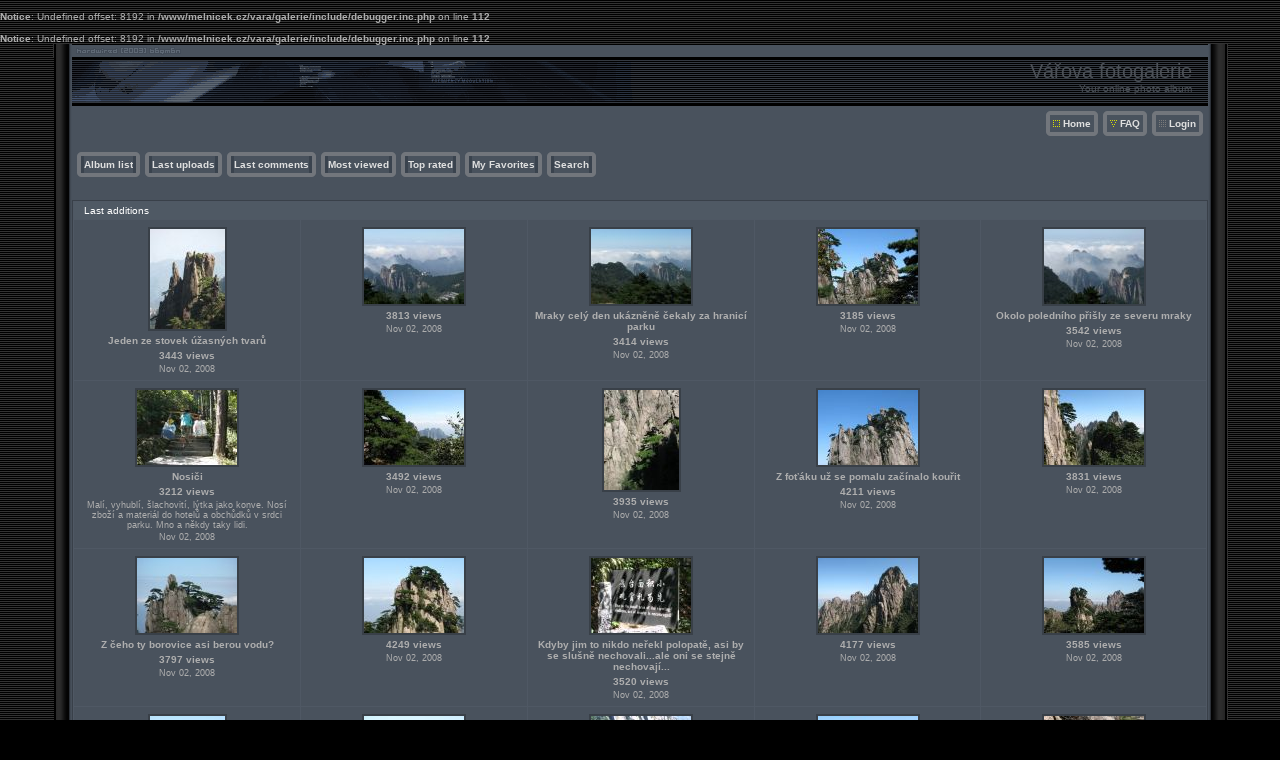

--- FILE ---
content_type: text/html; charset=utf-8
request_url: https://vara.melnicek.cz/galerie/thumbnails.php?album=lastup&cat=0&page=13
body_size: 4398
content:
<br />
<b>Notice</b>:  Undefined offset: 8192 in <b>/www/melnicek.cz/vara/galerie/include/debugger.inc.php</b> on line <b>112</b><br />
<br />
<b>Notice</b>:  Undefined offset: 8192 in <b>/www/melnicek.cz/vara/galerie/include/debugger.inc.php</b> on line <b>112</b><br />
<!DOCTYPE html PUBLIC "-//W3C//DTD XHTML 1.0 Transitional//EN" "http://www.w3.org/TR/xhtml1/DTD/xhtml1-transitional.dtd">
<html xmlns="http://www.w3.org/1999/xhtml" xml:lang="en" lang="en" dir="ltr">
<head>
<meta http-equiv="Content-Type" content="text/html; charset=utf-8" />
<meta http-equiv="Pragma" content="no-cache" />
<title>Vářova fotogalerie - Last additions</title>
<link rel="stylesheet" type="text/css" href="themes/hardwired/style.css" />

<script type="text/javascript" src="scripts.js" ></script>
<!--
  SVN version info:
  Coppermine version: 1.4.18
  $Revision: 4380 $
  $LastChangedBy: gaugau $
  $Date: 2008-04-12 12:00:19 +0200 (Sa, 12 Apr 2008) $
-->
</head>
<body>

<table width="100%"  border="0" cellspacing="0" cellpadding="0">
  <tr valign="top">
    <td width="53" rowspan="3" id="far-left"><img src="themes/hardwired/images/far-left.gif" width="54" height="14" alt="" /></td>
    <td width="18" class="middle-left"><img src="themes/hardwired/images/middle-left.gif" width="18" height="14" alt="" /></td>
    <td height="62" class="right-banner">
        <div class="left-banner">
        <div class="gal_name">Vářova fotogalerie</div>
        <div class="gal_description">Your online photo album</div>
        </div>
    </td>
    <td width="19" class="middle-right"><img src="themes/hardwired/images/middle-right.gif" width="19" height="14" alt="" /></td>
    <td width="53" rowspan="3" class="far-right"><img src="themes/hardwired/images/far-right.gif" width="53" height="14" alt="" /></td>
  </tr>
  <tr>
    <td width="18" class="middle-left">&nbsp;</td>
    <td class="gallery"><div align="right" class="topmenu"> 
                        <table border="0" cellpadding="0" cellspacing="0">
                                <tr>
<!-- BEGIN home -->
                                        <td><img name="spacer" src="images/spacer.gif" width="5" height="25" border="0" alt="" /></td>
                                        <td><img name="buttonleftmy" src="themes/hardwired/images/buttonleftmy.gif" width="17" height="25" border="0" alt="" /></td>
                                        <td style="background: url(themes/hardwired/images/buttoncenter.gif);">
                                                <a href="index.php" title="Go to the home page">Home</a>
                                        </td>
                                        <td><img name="buttonright" src="themes/hardwired/images/buttonright.gif" width="7" height="25" border="0"  alt="" /></td>
<!-- END home -->



<!-- BEGIN faq -->
                                        <td><img name="spacer" src="images/spacer.gif" width="5" height="25" border="0" alt="" /></td>
                                        <td><img name="buttonleft" src="themes/hardwired/images/buttonleftfaq.gif" width="17" height="25" border="0" alt="" /></td>
                                        <td style="background: url(themes/hardwired/images/buttoncenter.gif);">
                                        <a href="faq.php" title="Frequently Asked Questions on the picture gallery &quot;Coppermine&quot;">FAQ</a>
                                        </td>
                                        <td><img name="buttonright" src="themes/hardwired/images/buttonright.gif" width="7" height="25" border="0"  alt="" /></td>
<!-- END faq -->




<!-- BEGIN login -->
                                        <td><img name="spacer" src="images/spacer.gif" width="5" height="25" border="0" alt="" /></td>
                                        <td><img name="buttonleft" src="themes/hardwired/images/buttonleft.gif" width="17" height="25" border="0" alt="" /></td>
                                       <td style="background: url(themes/hardwired/images/buttoncenter.gif);">
                                                <a href="login.php?referer=thumbnails.php%3Falbum%3Dlastup%26cat%3D0%26page%3D13" title="Login">Login</a>
                                        </td>
                                        <td><img name="buttonright" src="themes/hardwired/images/buttonright.gif" width="7" height="25" border="0"  alt="" /></td>
<!-- END login -->

                                </tr>
                        </table>
 </div>
      <br />
      <div align="left" class="topmenu">
                        <table border="0" cellpadding="0" cellspacing="0">
                                <tr>

<!-- BEGIN album_list -->
                                        <td><img name="spacer" src="images/spacer.gif" width="5" height="25" border="0" alt="" /></td>
                                        <td><img name="buttonleft1" src="themes/hardwired/images/buttonleft1.gif" width="7" height="25" border="0" alt="" /></td>
                                        <td style="background: url(themes/hardwired/images/buttoncenter.gif);">
                                                <a href="index.php?cat=0" title="Go to the album list">Album list</a>
                                        </td>
                                        <td><img name="buttonright1" src="themes/hardwired/images/buttonright1.gif" width="7" height="25" border="0" alt="" /></td>
<!-- END album_list -->
                                        <td><img name="spacer" src="images/spacer.gif" width="5" height="25" border="0" alt="" /></td>
                                        <td><img name="buttonleft1" src="themes/hardwired/images/buttonleft1.gif" width="7" height="25" border="0" alt="" /></td>
                                       <td style="background: url(themes/hardwired/images/buttoncenter.gif);">
                                                <a href="thumbnails.php?album=lastup&amp;cat=0" title="Last uploads">Last uploads</a>
                                        </td>
                                        <td><img name="buttonright1" src="themes/hardwired/images/buttonright1.gif" width="7" height="25" border="0" alt="" /></td>
                                        <td><img name="spacer" src="images/spacer.gif" width="5" height="25" border="0" alt="" /></td>
                                        <td><img name="buttonleft1" src="themes/hardwired/images/buttonleft1.gif" width="7" height="25" border="0" alt="" /></td>
                                       <td style="background: url(themes/hardwired/images/buttoncenter.gif);">
                                                <a href="thumbnails.php?album=lastcom&amp;cat=0" title="Last comments">Last comments</a>
                                        </td>
                                        <td><img name="buttonright1" src="themes/hardwired/images/buttonright1.gif" width="7" height="25" border="0" alt="" /></td>
                                        <td><img name="spacer" src="images/spacer.gif" width="5" height="25" border="0" alt="" /></td>
                                        <td><img name="buttonleft1" src="themes/hardwired/images/buttonleft1.gif" width="7" height="25" border="0" alt="" /></td>
                                        <td style="background: url(themes/hardwired/images/buttoncenter.gif);">
                                                <a href="thumbnails.php?album=topn&amp;cat=0" title="Most viewed">Most viewed</a>
                                        </td>
                                        <td><img name="buttonright1" src="themes/hardwired/images/buttonright1.gif" width="7" height="25" border="0" alt="" /></td>
                                        <td><img name="spacer" src="images/spacer.gif" width="5" height="25" border="0" alt="" /></td>
                                        <td><img name="buttonleft1" src="themes/hardwired/images/buttonleft1.gif" width="7" height="25" border="0" alt="" /></td>
                                        <td style="background: url(themes/hardwired/images/buttoncenter.gif);">
                                                <a href="thumbnails.php?album=toprated&amp;cat=0" title="Top rated">Top rated</a>
                                        </td>
                                        <td><img name="buttonright1" src="themes/hardwired/images/buttonright1.gif" width="7" height="25" border="0" alt="" /></td>
                                        <td><img name="spacer" src="images/spacer.gif" width="5" height="25" border="0" alt="" /></td>
                                        <td><img name="buttonleft1" src="themes/hardwired/images/buttonleft1.gif" width="7" height="25" border="0" alt="" /></td>
                                        <td style="background: url(themes/hardwired/images/buttoncenter.gif);">
                                                <a href="thumbnails.php?album=favpics" title="My Favorites">My Favorites</a>
                                        </td>
                                        <td><img name="buttonright1" src="themes/hardwired/images/buttonright1.gif" width="7" height="25" border="0" alt="" /></td>
                                        <td><img name="spacer" src="images/spacer.gif" width="5" height="25" border="0" alt="" /></td>
                                        <td><img name="buttonleft1" src="themes/hardwired/images/buttonleft1.gif" width="7" height="25" border="0" alt="" /></td>
                                        <td style="background: url(themes/hardwired/images/buttoncenter.gif);">
                                                <a href="search.php" title="Search">Search</a>
                                        </td>
                                        <td><img name="buttonright1" src="themes/hardwired/images/buttonright1.gif" width="7" height="25" border="0" alt="" /></td>
                                </tr>
                        </table>
</div> <br />
      <div align="center">   </div>
      <br />
       
<!-- Start standard table -->
<table align="center" width="100%" cellspacing="1" cellpadding="0" class="maintable">
        <tr>
                <td class="tableh1" colspan="5">Last additions</td>
        </tr>

        <tr>

        <td valign="top" class="thumbnails" width ="20%" align="center">
                <table width="100%" cellpadding="0" cellspacing="0">
                        <tr>
                                <td align="center">
                                        <a href="displayimage.php?album=lastup&amp;cat=0&amp;pos=300"><img src="albums/Zhongguo/Huangshan/thumb_IMG_1294.jpg" class="image" width="75" height="100" border="0" alt="IMG_1294.jpg" title="Filename=IMG_1294.jpg
Filesize=226KB
Dimensions=768x1024
Date added=Nov 02, 2008"/><br /></a>
                                        <span class="thumb_title">Jeden ze stovek úžasných tvarů</span><span class="thumb_title">3443 views</span><span class="thumb_caption">Nov 02, 2008</span>
                                        
                                </td>
                        </tr>
                </table>
        </td>

        <td valign="top" class="thumbnails" width ="20%" align="center">
                <table width="100%" cellpadding="0" cellspacing="0">
                        <tr>
                                <td align="center">
                                        <a href="displayimage.php?album=lastup&amp;cat=0&amp;pos=301"><img src="albums/Zhongguo/Huangshan/thumb_IMG_1293.jpg" class="image" width="100" height="75" border="0" alt="IMG_1293.jpg" title="Filename=IMG_1293.jpg
Filesize=175KB
Dimensions=1024x768
Date added=Nov 02, 2008"/><br /></a>
                                        <span class="thumb_title">3813 views</span><span class="thumb_caption">Nov 02, 2008</span>
                                        
                                </td>
                        </tr>
                </table>
        </td>

        <td valign="top" class="thumbnails" width ="20%" align="center">
                <table width="100%" cellpadding="0" cellspacing="0">
                        <tr>
                                <td align="center">
                                        <a href="displayimage.php?album=lastup&amp;cat=0&amp;pos=302"><img src="albums/Zhongguo/Huangshan/thumb_IMG_1290.jpg" class="image" width="100" height="75" border="0" alt="IMG_1290.jpg" title="Filename=IMG_1290.jpg
Filesize=182KB
Dimensions=1024x768
Date added=Nov 02, 2008"/><br /></a>
                                        <span class="thumb_title">Mraky celý den ukázněně čekaly za hranicí parku</span><span class="thumb_title">3414 views</span><span class="thumb_caption">Nov 02, 2008</span>
                                        
                                </td>
                        </tr>
                </table>
        </td>

        <td valign="top" class="thumbnails" width ="20%" align="center">
                <table width="100%" cellpadding="0" cellspacing="0">
                        <tr>
                                <td align="center">
                                        <a href="displayimage.php?album=lastup&amp;cat=0&amp;pos=303"><img src="albums/Zhongguo/Huangshan/thumb_IMG_1284.jpg" class="image" width="100" height="75" border="0" alt="IMG_1284.jpg" title="Filename=IMG_1284.jpg
Filesize=320KB
Dimensions=1024x768
Date added=Nov 02, 2008"/><br /></a>
                                        <span class="thumb_title">3185 views</span><span class="thumb_caption">Nov 02, 2008</span>
                                        
                                </td>
                        </tr>
                </table>
        </td>

        <td valign="top" class="thumbnails" width ="20%" align="center">
                <table width="100%" cellpadding="0" cellspacing="0">
                        <tr>
                                <td align="center">
                                        <a href="displayimage.php?album=lastup&amp;cat=0&amp;pos=304"><img src="albums/Zhongguo/Huangshan/thumb_IMG_1287.jpg" class="image" width="100" height="75" border="0" alt="IMG_1287.jpg" title="Filename=IMG_1287.jpg
Filesize=156KB
Dimensions=1024x768
Date added=Nov 02, 2008"/><br /></a>
                                        <span class="thumb_title">Okolo poledního přišly ze severu mraky</span><span class="thumb_title">3542 views</span><span class="thumb_caption">Nov 02, 2008</span>
                                        
                                </td>
                        </tr>
                </table>
        </td>

        </tr>
        <tr>

        <td valign="top" class="thumbnails" width ="20%" align="center">
                <table width="100%" cellpadding="0" cellspacing="0">
                        <tr>
                                <td align="center">
                                        <a href="displayimage.php?album=lastup&amp;cat=0&amp;pos=305"><img src="albums/Zhongguo/Huangshan/thumb_IMG_1285.jpg" class="image" width="100" height="75" border="0" alt="IMG_1285.jpg" title="Filename=IMG_1285.jpg
Filesize=372KB
Dimensions=1024x768
Date added=Nov 02, 2008"/><br /></a>
                                        <span class="thumb_title">Nosiči</span><span class="thumb_title">3212 views</span><span class="thumb_caption">Malí, vyhublí, šlachovití, lýtka jako konve. Nosí zboží a materiál do hotelů a obchůdků v srdci parku. Mno a někdy taky lidi.</span><span class="thumb_caption">Nov 02, 2008</span>
                                        
                                </td>
                        </tr>
                </table>
        </td>

        <td valign="top" class="thumbnails" width ="20%" align="center">
                <table width="100%" cellpadding="0" cellspacing="0">
                        <tr>
                                <td align="center">
                                        <a href="displayimage.php?album=lastup&amp;cat=0&amp;pos=306"><img src="albums/Zhongguo/Huangshan/thumb_IMG_1283.jpg" class="image" width="100" height="75" border="0" alt="IMG_1283.jpg" title="Filename=IMG_1283.jpg
Filesize=269KB
Dimensions=1024x768
Date added=Nov 02, 2008"/><br /></a>
                                        <span class="thumb_title">3492 views</span><span class="thumb_caption">Nov 02, 2008</span>
                                        
                                </td>
                        </tr>
                </table>
        </td>

        <td valign="top" class="thumbnails" width ="20%" align="center">
                <table width="100%" cellpadding="0" cellspacing="0">
                        <tr>
                                <td align="center">
                                        <a href="displayimage.php?album=lastup&amp;cat=0&amp;pos=307"><img src="albums/Zhongguo/Huangshan/thumb_IMG_1281.jpg" class="image" width="75" height="100" border="0" alt="IMG_1281.jpg" title="Filename=IMG_1281.jpg
Filesize=324KB
Dimensions=768x1024
Date added=Nov 02, 2008"/><br /></a>
                                        <span class="thumb_title">3935 views</span><span class="thumb_caption">Nov 02, 2008</span>
                                        
                                </td>
                        </tr>
                </table>
        </td>

        <td valign="top" class="thumbnails" width ="20%" align="center">
                <table width="100%" cellpadding="0" cellspacing="0">
                        <tr>
                                <td align="center">
                                        <a href="displayimage.php?album=lastup&amp;cat=0&amp;pos=308"><img src="albums/Zhongguo/Huangshan/thumb_IMG_1280.jpg" class="image" width="100" height="75" border="0" alt="IMG_1280.jpg" title="Filename=IMG_1280.jpg
Filesize=245KB
Dimensions=1024x768
Date added=Nov 02, 2008"/><br /></a>
                                        <span class="thumb_title">Z foťáku už se pomalu začínalo kouřit</span><span class="thumb_title">4211 views</span><span class="thumb_caption">Nov 02, 2008</span>
                                        
                                </td>
                        </tr>
                </table>
        </td>

        <td valign="top" class="thumbnails" width ="20%" align="center">
                <table width="100%" cellpadding="0" cellspacing="0">
                        <tr>
                                <td align="center">
                                        <a href="displayimage.php?album=lastup&amp;cat=0&amp;pos=309"><img src="albums/Zhongguo/Huangshan/thumb_IMG_1279.jpg" class="image" width="100" height="75" border="0" alt="IMG_1279.jpg" title="Filename=IMG_1279.jpg
Filesize=294KB
Dimensions=1024x768
Date added=Nov 02, 2008"/><br /></a>
                                        <span class="thumb_title">3831 views</span><span class="thumb_caption">Nov 02, 2008</span>
                                        
                                </td>
                        </tr>
                </table>
        </td>

        </tr>
        <tr>

        <td valign="top" class="thumbnails" width ="20%" align="center">
                <table width="100%" cellpadding="0" cellspacing="0">
                        <tr>
                                <td align="center">
                                        <a href="displayimage.php?album=lastup&amp;cat=0&amp;pos=310"><img src="albums/Zhongguo/Huangshan/thumb_IMG_1277.jpg" class="image" width="100" height="75" border="0" alt="IMG_1277.jpg" title="Filename=IMG_1277.jpg
Filesize=215KB
Dimensions=1024x768
Date added=Nov 02, 2008"/><br /></a>
                                        <span class="thumb_title">Z čeho ty borovice asi berou vodu?</span><span class="thumb_title">3797 views</span><span class="thumb_caption">Nov 02, 2008</span>
                                        
                                </td>
                        </tr>
                </table>
        </td>

        <td valign="top" class="thumbnails" width ="20%" align="center">
                <table width="100%" cellpadding="0" cellspacing="0">
                        <tr>
                                <td align="center">
                                        <a href="displayimage.php?album=lastup&amp;cat=0&amp;pos=311"><img src="albums/Zhongguo/Huangshan/thumb_IMG_1275.jpg" class="image" width="100" height="75" border="0" alt="IMG_1275.jpg" title="Filename=IMG_1275.jpg
Filesize=261KB
Dimensions=1024x768
Date added=Nov 02, 2008"/><br /></a>
                                        <span class="thumb_title">4249 views</span><span class="thumb_caption">Nov 02, 2008</span>
                                        
                                </td>
                        </tr>
                </table>
        </td>

        <td valign="top" class="thumbnails" width ="20%" align="center">
                <table width="100%" cellpadding="0" cellspacing="0">
                        <tr>
                                <td align="center">
                                        <a href="displayimage.php?album=lastup&amp;cat=0&amp;pos=312"><img src="albums/Zhongguo/Huangshan/thumb_IMG_1273.jpg" class="image" width="100" height="75" border="0" alt="IMG_1273.jpg" title="Filename=IMG_1273.jpg
Filesize=302KB
Dimensions=1024x768
Date added=Nov 02, 2008"/><br /></a>
                                        <span class="thumb_title">Kdyby jim to nikdo neřekl polopatě, asi by se slušně nechovali...ale oni se stejně nechovají...</span><span class="thumb_title">3520 views</span><span class="thumb_caption">Nov 02, 2008</span>
                                        
                                </td>
                        </tr>
                </table>
        </td>

        <td valign="top" class="thumbnails" width ="20%" align="center">
                <table width="100%" cellpadding="0" cellspacing="0">
                        <tr>
                                <td align="center">
                                        <a href="displayimage.php?album=lastup&amp;cat=0&amp;pos=313"><img src="albums/Zhongguo/Huangshan/thumb_IMG_1274.jpg" class="image" width="100" height="75" border="0" alt="IMG_1274.jpg" title="Filename=IMG_1274.jpg
Filesize=264KB
Dimensions=1024x768
Date added=Nov 02, 2008"/><br /></a>
                                        <span class="thumb_title">4177 views</span><span class="thumb_caption">Nov 02, 2008</span>
                                        
                                </td>
                        </tr>
                </table>
        </td>

        <td valign="top" class="thumbnails" width ="20%" align="center">
                <table width="100%" cellpadding="0" cellspacing="0">
                        <tr>
                                <td align="center">
                                        <a href="displayimage.php?album=lastup&amp;cat=0&amp;pos=314"><img src="albums/Zhongguo/Huangshan/thumb_IMG_1272.jpg" class="image" width="100" height="75" border="0" alt="IMG_1272.jpg" title="Filename=IMG_1272.jpg
Filesize=226KB
Dimensions=1024x768
Date added=Nov 02, 2008"/><br /></a>
                                        <span class="thumb_title">3585 views</span><span class="thumb_caption">Nov 02, 2008</span>
                                        
                                </td>
                        </tr>
                </table>
        </td>

        </tr>
        <tr>

        <td valign="top" class="thumbnails" width ="20%" align="center">
                <table width="100%" cellpadding="0" cellspacing="0">
                        <tr>
                                <td align="center">
                                        <a href="displayimage.php?album=lastup&amp;cat=0&amp;pos=315"><img src="albums/Zhongguo/Huangshan/thumb_IMG_1271.jpg" class="image" width="75" height="100" border="0" alt="IMG_1271.jpg" title="Filename=IMG_1271.jpg
Filesize=276KB
Dimensions=768x1024
Date added=Nov 02, 2008"/><br /></a>
                                        <span class="thumb_title">Jeden krasavec z desítek dalších</span><span class="thumb_title">2974 views</span><span class="thumb_caption">Nov 02, 2008</span>
                                        
                                </td>
                        </tr>
                </table>
        </td>

        <td valign="top" class="thumbnails" width ="20%" align="center">
                <table width="100%" cellpadding="0" cellspacing="0">
                        <tr>
                                <td align="center">
                                        <a href="displayimage.php?album=lastup&amp;cat=0&amp;pos=316"><img src="albums/Zhongguo/Huangshan/thumb_IMG_1270.jpg" class="image" width="100" height="75" border="0" alt="IMG_1270.jpg" title="Filename=IMG_1270.jpg
Filesize=281KB
Dimensions=1024x768
Date added=Nov 02, 2008"/><br /></a>
                                        <span class="thumb_title">3928 views</span><span class="thumb_caption">Nov 02, 2008</span>
                                        
                                </td>
                        </tr>
                </table>
        </td>

        <td valign="top" class="thumbnails" width ="20%" align="center">
                <table width="100%" cellpadding="0" cellspacing="0">
                        <tr>
                                <td align="center">
                                        <a href="displayimage.php?album=lastup&amp;cat=0&amp;pos=317"><img src="albums/Zhongguo/Huangshan/thumb_IMG_1269.jpg" class="image" width="100" height="75" border="0" alt="IMG_1269.jpg" title="Filename=IMG_1269.jpg
Filesize=405KB
Dimensions=1024x768
Date added=Nov 02, 2008"/><br /></a>
                                        <span class="thumb_title">Nikdy bych byl býval neřekl, jak žule ty borovice sluší</span><span class="thumb_title">4240 views</span><span class="thumb_caption">Nov 02, 2008</span>
                                        
                                </td>
                        </tr>
                </table>
        </td>

        <td valign="top" class="thumbnails" width ="20%" align="center">
                <table width="100%" cellpadding="0" cellspacing="0">
                        <tr>
                                <td align="center">
                                        <a href="displayimage.php?album=lastup&amp;cat=0&amp;pos=318"><img src="albums/Zhongguo/Huangshan/thumb_IMG_1268.jpg" class="image" width="100" height="75" border="0" alt="IMG_1268.jpg" title="Filename=IMG_1268.jpg
Filesize=298KB
Dimensions=1024x768
Date added=Nov 02, 2008"/><br /></a>
                                        <span class="thumb_title">Hóóóŕy kamení</span><span class="thumb_title">4208 views</span><span class="thumb_caption">Nov 02, 2008</span>
                                        
                                </td>
                        </tr>
                </table>
        </td>

        <td valign="top" class="thumbnails" width ="20%" align="center">
                <table width="100%" cellpadding="0" cellspacing="0">
                        <tr>
                                <td align="center">
                                        <a href="displayimage.php?album=lastup&amp;cat=0&amp;pos=319"><img src="albums/Zhongguo/Huangshan/thumb_IMG_1267.jpg" class="image" width="100" height="75" border="0" alt="IMG_1267.jpg" title="Filename=IMG_1267.jpg
Filesize=496KB
Dimensions=1024x768
Date added=Nov 02, 2008"/><br /></a>
                                        <span class="thumb_title">Mladá borovička u cesty v kleci...asi aby neutekla</span><span class="thumb_title">2473 views</span><span class="thumb_caption">Nov 02, 2008</span>
                                        
                                </td>
                        </tr>
                </table>
        </td>

        </tr>
        <tr>

        <td valign="top" class="thumbnails" width ="20%" align="center">
                <table width="100%" cellpadding="0" cellspacing="0">
                        <tr>
                                <td align="center">
                                        <a href="displayimage.php?album=lastup&amp;cat=0&amp;pos=320"><img src="albums/Zhongguo/Huangshan/thumb_IMG_1262.jpg" class="image" width="100" height="75" border="0" alt="IMG_1262.jpg" title="Filename=IMG_1262.jpg
Filesize=205KB
Dimensions=1024x768
Date added=Nov 02, 2008"/><br /></a>
                                        <span class="thumb_title">V létě jsem dělal zkoušku z čínské malby, tady jsem do ní přímo vlezl</span><span class="thumb_title">3444 views</span><span class="thumb_caption">Nov 02, 2008</span>
                                        
                                </td>
                        </tr>
                </table>
        </td>

        <td valign="top" class="thumbnails" width ="20%" align="center">
                <table width="100%" cellpadding="0" cellspacing="0">
                        <tr>
                                <td align="center">
                                        <a href="displayimage.php?album=lastup&amp;cat=0&amp;pos=321"><img src="albums/Zhongguo/Huangshan/thumb_IMG_1265.jpg" class="image" width="100" height="75" border="0" alt="IMG_1265.jpg" title="Filename=IMG_1265.jpg
Filesize=314KB
Dimensions=1024x768
Date added=Nov 02, 2008"/><br /></a>
                                        <span class="thumb_title">3856 views</span><span class="thumb_caption">Nov 02, 2008</span>
                                        
                                </td>
                        </tr>
                </table>
        </td>

        <td valign="top" class="thumbnails" width ="20%" align="center">
                <table width="100%" cellpadding="0" cellspacing="0">
                        <tr>
                                <td align="center">
                                        <a href="displayimage.php?album=lastup&amp;cat=0&amp;pos=322"><img src="albums/Zhongguo/Huangshan/thumb_IMG_1260.jpg" class="image" width="100" height="75" border="0" alt="IMG_1260.jpg" title="Filename=IMG_1260.jpg
Filesize=309KB
Dimensions=1024x768
Date added=Nov 02, 2008"/><br /></a>
                                        <span class="thumb_title">3426 views</span><span class="thumb_caption">Nov 02, 2008</span>
                                        
                                </td>
                        </tr>
                </table>
        </td>

        <td valign="top" class="thumbnails" width ="20%" align="center">
                <table width="100%" cellpadding="0" cellspacing="0">
                        <tr>
                                <td align="center">
                                        <a href="displayimage.php?album=lastup&amp;cat=0&amp;pos=323"><img src="albums/Zhongguo/Huangshan/thumb_IMG_1257.jpg" class="image" width="100" height="75" border="0" alt="IMG_1257.jpg" title="Filename=IMG_1257.jpg
Filesize=161KB
Dimensions=1024x768
Date added=Nov 02, 2008"/><br /></a>
                                        <span class="thumb_title">Ještě pořád v lanovce</span><span class="thumb_title">3183 views</span><span class="thumb_caption">Nov 02, 2008</span>
                                        
                                </td>
                        </tr>
                </table>
        </td>

        <td valign="top" class="thumbnails" width ="20%" align="center">
                <table width="100%" cellpadding="0" cellspacing="0">
                        <tr>
                                <td align="center">
                                        <a href="displayimage.php?album=lastup&amp;cat=0&amp;pos=324"><img src="albums/Zhongguo/Huangshan/thumb_IMG_1258.jpg" class="image" width="100" height="75" border="0" alt="IMG_1258.jpg" title="Filename=IMG_1258.jpg
Filesize=219KB
Dimensions=1024x768
Date added=Nov 02, 2008"/><br /></a>
                                        <span class="thumb_title">3257 views</span><span class="thumb_caption">Nov 02, 2008</span>
                                        
                                </td>
                        </tr>
                </table>
        </td>

        </tr>

        <tr>
                <td colspan="5" style="padding: 0px;">
                        <table width="100%" cellspacing="0" cellpadding="0">
                                <tr>
                                       <td width="100%" align="left" valign="middle" class="tableh1_compact" style="white-space: nowrap"><b>649 files on 26 page(s)</b></td>
<td><img src="images/spacer.gif" width="1" height="1" alt="" /></td>
<td align="center" valign="middle" class="navmenu"><a href="thumbnails.php?album=lastup&amp;cat=0&amp;page=1"><b>1</b></a></td>
<td><img src="images/spacer.gif" width="1" height="1" alt="" /></td>
<td align="center" valign="middle" class="navmenu"><a href="thumbnails.php?album=lastup&amp;cat=0&amp;page=8"><b>8</b></a></td>
<td><img src="images/spacer.gif" width="1" height="1" alt="" /></td>
<td align="center" valign="middle" class="navmenu"><a href="thumbnails.php?album=lastup&amp;cat=0&amp;page=9"><b>9</b></a></td>
<td><img src="images/spacer.gif" width="1" height="1" alt="" /></td>
<td align="center" valign="middle" class="navmenu"><a href="thumbnails.php?album=lastup&amp;cat=0&amp;page=10"><b>10</b></a></td>
<td><img src="images/spacer.gif" width="1" height="1" alt="" /></td>
<td align="center" valign="middle" class="navmenu"><a href="thumbnails.php?album=lastup&amp;cat=0&amp;page=11"><b>11</b></a></td>
<td><img src="images/spacer.gif" width="1" height="1" alt="" /></td>
<td align="center" valign="middle" class="navmenu"><a href="thumbnails.php?album=lastup&amp;cat=0&amp;page=12"><b>12</b></a></td>
<td><img src="images/spacer.gif" width="1" height="1" alt="" /></td>
<td align="center" valign="middle" class="tableb_compact"><b>13</b></td><td><img src="images/spacer.gif" width="1" height="1" alt="" /></td>
<td align="center" valign="middle" class="navmenu"><a href="thumbnails.php?album=lastup&amp;cat=0&amp;page=14"><b>14</b></a></td>
<td><img src="images/spacer.gif" width="1" height="1" alt="" /></td>
<td align="center" valign="middle" class="navmenu"><a href="thumbnails.php?album=lastup&amp;cat=0&amp;page=15"><b>15</b></a></td>
<td><img src="images/spacer.gif" width="1" height="1" alt="" /></td>
<td align="center" valign="middle" class="navmenu"><a href="thumbnails.php?album=lastup&amp;cat=0&amp;page=16"><b>16</b></a></td>
<td><img src="images/spacer.gif" width="1" height="1" alt="" /></td>
<td align="center" valign="middle" class="navmenu"><a href="thumbnails.php?album=lastup&amp;cat=0&amp;page=17"><b>17</b></a></td>
<td><img src="images/spacer.gif" width="1" height="1" alt="" /></td>
<td align="center" valign="middle" class="navmenu"><a href="thumbnails.php?album=lastup&amp;cat=0&amp;page=26"><b>26</b></a></td>

                                </tr>
                        </table>
                </td>
        </tr>
</table>
<!-- End standard table -->

        <img src="images/spacer.gif" width="1" height="7" border="" alt="" /><br />
<div class="footer" align="center" style="padding-top: 10px;">Powered by <a href="http://coppermine-gallery.net/" title="Coppermine Photo Gallery" rel="external">Coppermine Photo Gallery</a></div></td>
    <td width="19" class="middle-right">&nbsp;</td>
  </tr>
  <tr valign="baseline">
    <td width="18" class="middle-left"><img src="themes/hardwired/images/bottom-left.gif" width="18" height="31" alt="" /></td>
    <td class="bottom-middle">&nbsp;</td>
    <td width="19" class="middle-right"><img src="themes/hardwired/images/bottom-right.gif" width="19" height="31" alt="" /></td>
  </tr>
</table>
<br />
<div align="center"> <div id="cpgChooseFlags">
<a href="thumbnails.php?album=lastup&amp;cat=0&amp;page=13&amp;lang=albanian" rel="nofollow"><img src="images/flags/al.gif" border="0" width="16" height="10" alt="" title="Albanian" /></a>

<a href="thumbnails.php?album=lastup&amp;cat=0&amp;page=13&amp;lang=arabic" rel="nofollow"><img src="images/flags/sa.gif" border="0" width="16" height="10" alt="" title="Arabic (&#1575;&#1604;&#1593;&#1585;&#1576;&#1610;&#1577;)" /></a>

<a href="thumbnails.php?album=lastup&amp;cat=0&amp;page=13&amp;lang=basque" rel="nofollow"><img src="images/flags/baq.gif" border="0" width="16" height="10" alt="" title="Basque (Euskera)" /></a>

<a href="thumbnails.php?album=lastup&amp;cat=0&amp;page=13&amp;lang=brazilian_portuguese" rel="nofollow"><img src="images/flags/br.gif" border="0" width="16" height="10" alt="" title="Portuguese [Brazilian] (Portugu&ecirc;s Brasileiro)" /></a>

<a href="thumbnails.php?album=lastup&amp;cat=0&amp;page=13&amp;lang=bulgarian" rel="nofollow"><img src="images/flags/bg.gif" border="0" width="16" height="10" alt="" title="Bulgarian (&#1041;&#1098;&#1083;&#1075;&#1072;&#1088;&#1089;&#1082;&#1080;)" /></a>

<a href="thumbnails.php?album=lastup&amp;cat=0&amp;page=13&amp;lang=catalan" rel="nofollow"><img src="images/flags/ct.gif" border="0" width="16" height="10" alt="" title="Catalan (Catal&agrave;)" /></a>

<a href="thumbnails.php?album=lastup&amp;cat=0&amp;page=13&amp;lang=chinese_big5" rel="nofollow"><img src="images/flags/tw.gif" border="0" width="16" height="10" alt="" title="Chinese traditional (&#20013;&#25991; - &#32321;&#39636;)" /></a>

<a href="thumbnails.php?album=lastup&amp;cat=0&amp;page=13&amp;lang=chinese_gb" rel="nofollow"><img src="images/flags/cn.gif" border="0" width="16" height="10" alt="" title="Chinese simplified (&#20013;&#25991; - &#31616;&#20307;)" /></a>

<a href="thumbnails.php?album=lastup&amp;cat=0&amp;page=13&amp;lang=czech" rel="nofollow"><img src="images/flags/cz.gif" border="0" width="16" height="10" alt="" title="Czech (&#x010C;esky)" /></a>

<a href="thumbnails.php?album=lastup&amp;cat=0&amp;page=13&amp;lang=danish" rel="nofollow"><img src="images/flags/dk.gif" border="0" width="16" height="10" alt="" title="Danish (Dansk)" /></a>

<a href="thumbnails.php?album=lastup&amp;cat=0&amp;page=13&amp;lang=dutch" rel="nofollow"><img src="images/flags/nl.gif" border="0" width="16" height="10" alt="" title="Dutch (Nederlands)" /></a>

<a href="thumbnails.php?album=lastup&amp;cat=0&amp;page=13&amp;lang=english" rel="nofollow"><img src="images/flags/us.gif" border="0" width="16" height="10" alt="" title="English [US]" /></a>

<a href="thumbnails.php?album=lastup&amp;cat=0&amp;page=13&amp;lang=english_gb" rel="nofollow"><img src="images/flags/gb.gif" border="0" width="16" height="10" alt="" title="English [British]" /></a>

<a href="thumbnails.php?album=lastup&amp;cat=0&amp;page=13&amp;lang=estonian" rel="nofollow"><img src="images/flags/ee.gif" border="0" width="16" height="10" alt="" title="Estonian (Eesti)" /></a>

<a href="thumbnails.php?album=lastup&amp;cat=0&amp;page=13&amp;lang=finnish" rel="nofollow"><img src="images/flags/fi.gif" border="0" width="16" height="10" alt="" title="Finnish (Suomea)" /></a>

<a href="thumbnails.php?album=lastup&amp;cat=0&amp;page=13&amp;lang=french" rel="nofollow"><img src="images/flags/fr.gif" border="0" width="16" height="10" alt="" title="French (Fran&ccedil;ais)" /></a>

<a href="thumbnails.php?album=lastup&amp;cat=0&amp;page=13&amp;lang=galician" rel="nofollow"><img src="images/flags/es_gln.gif" border="0" width="16" height="10" alt="" title="Galician (Galego)" /></a>

<a href="thumbnails.php?album=lastup&amp;cat=0&amp;page=13&amp;lang=georgian" rel="nofollow"><img src="images/flags/ge.gif" border="0" width="16" height="10" alt="" title="Georgian (&#4325;&#4304;&#4320;&#4311;&#4323;&#4314;&#4312;)" /></a>

<a href="thumbnails.php?album=lastup&amp;cat=0&amp;page=13&amp;lang=german" rel="nofollow"><img src="images/flags/de.gif" border="0" width="16" height="10" alt="" title="German (Deutsch)" /></a>

<a href="thumbnails.php?album=lastup&amp;cat=0&amp;page=13&amp;lang=german_sie" rel="nofollow"><img src="images/flags/de.gif" border="0" width="16" height="10" alt="" title="German [formal] (Deutsch [Sie])" /></a>

<a href="thumbnails.php?album=lastup&amp;cat=0&amp;page=13&amp;lang=greek" rel="nofollow"><img src="images/flags/gr.gif" border="0" width="16" height="10" alt="" title="Greek (&#917;&#955;&#955;&#951;&#957;&#953;&#954;&#940;)" /></a>

<a href="thumbnails.php?album=lastup&amp;cat=0&amp;page=13&amp;lang=hebrew" rel="nofollow"><img src="images/flags/il.gif" border="0" width="16" height="10" alt="" title="Hebrew (&#1506;&#1489;&#1512;&#1497;&#1514;)" /></a>

<a href="thumbnails.php?album=lastup&amp;cat=0&amp;page=13&amp;lang=hindi" rel="nofollow"><img src="images/flags/in.gif" border="0" width="16" height="10" alt="" title="Hindi (&#2361;&#2367;&#2344;&#2381;&#2342;&#2368;)" /></a>

<a href="thumbnails.php?album=lastup&amp;cat=0&amp;page=13&amp;lang=hungarian" rel="nofollow"><img src="images/flags/hu.gif" border="0" width="16" height="10" alt="" title="Hungarian (Magyarul)" /></a>

<a href="thumbnails.php?album=lastup&amp;cat=0&amp;page=13&amp;lang=indonesian" rel="nofollow"><img src="images/flags/id.gif" border="0" width="16" height="10" alt="" title="Indonesian (Bahasa Indonesia)" /></a>

<a href="thumbnails.php?album=lastup&amp;cat=0&amp;page=13&amp;lang=italian" rel="nofollow"><img src="images/flags/it.gif" border="0" width="16" height="10" alt="" title="Italian (Italiano)" /></a>

<a href="thumbnails.php?album=lastup&amp;cat=0&amp;page=13&amp;lang=japanese" rel="nofollow"><img src="images/flags/jp.gif" border="0" width="16" height="10" alt="" title="Japanese (&#26085;&#26412;&#35486;)" /></a>

<a href="thumbnails.php?album=lastup&amp;cat=0&amp;page=13&amp;lang=korean" rel="nofollow"><img src="images/flags/kr.gif" border="0" width="16" height="10" alt="" title="Korean (&#54620;&#44397;&#50612;)" /></a>

<a href="thumbnails.php?album=lastup&amp;cat=0&amp;page=13&amp;lang=latvian" rel="nofollow"><img src="images/flags/lv.gif" border="0" width="16" height="10" alt="" title="Latvian" /></a>

<a href="thumbnails.php?album=lastup&amp;cat=0&amp;page=13&amp;lang=lithuanian" rel="nofollow"><img src="images/flags/lt.gif" border="0" width="16" height="10" alt="" title="Lithuanian (Lietuvi&#0353;kai)" /></a>

<a href="thumbnails.php?album=lastup&amp;cat=0&amp;page=13&amp;lang=macedonian" rel="nofollow"><img src="images/flags/mk.gif" border="0" width="16" height="10" alt="" title="Macedonian (&#1052;&#1072;&#1082;&#1077;&#1076;&#1086;&#1085;&#1089;&#1082;&#1080;)" /></a>

<a href="thumbnails.php?album=lastup&amp;cat=0&amp;page=13&amp;lang=norwegian" rel="nofollow"><img src="images/flags/no.gif" border="0" width="16" height="10" alt="" title="Norwegian (Norsk)" /></a>

<a href="thumbnails.php?album=lastup&amp;cat=0&amp;page=13&amp;lang=persian" rel="nofollow"><img src="images/flags/ir.gif" border="0" width="16" height="10" alt="" title="Persian (&#1601;&#1575;&#1585;&#1587;&#1740;)" /></a>

<a href="thumbnails.php?album=lastup&amp;cat=0&amp;page=13&amp;lang=polish" rel="nofollow"><img src="images/flags/pl.gif" border="0" width="16" height="10" alt="" title="Polish (Polski)" /></a>

<a href="thumbnails.php?album=lastup&amp;cat=0&amp;page=13&amp;lang=portuguese" rel="nofollow"><img src="images/flags/pt.gif" border="0" width="16" height="10" alt="" title="Portuguese [Portugal] (Portugu&ecirc;s)" /></a>

<a href="thumbnails.php?album=lastup&amp;cat=0&amp;page=13&amp;lang=romanian" rel="nofollow"><img src="images/flags/ro.gif" border="0" width="16" height="10" alt="" title="Romanian (Rom&acirc;n&atilde;)" /></a>

<a href="thumbnails.php?album=lastup&amp;cat=0&amp;page=13&amp;lang=russian" rel="nofollow"><img src="images/flags/ru.gif" border="0" width="16" height="10" alt="" title="Russian (&#1056;&#1091;&#1089;&#1089;&#1082;&#1080;&#1081;)" /></a>

<a href="thumbnails.php?album=lastup&amp;cat=0&amp;page=13&amp;lang=serbian" rel="nofollow"><img src="images/flags/sr.gif" border="0" width="16" height="10" alt="" title="Serbian [Latin] (Srpski)" /></a>

<a href="thumbnails.php?album=lastup&amp;cat=0&amp;page=13&amp;lang=serbian_cy" rel="nofollow"><img src="images/flags/sr.gif" border="0" width="16" height="10" alt="" title="Serbian [Cyrillic] (&#1057;&#1088;&#1087;&#1089;&#1082;&#1080;)" /></a>

<a href="thumbnails.php?album=lastup&amp;cat=0&amp;page=13&amp;lang=slovak" rel="nofollow"><img src="images/flags/sk.gif" border="0" width="16" height="10" alt="" title="Slovak (Slovensky)" /></a>

<a href="thumbnails.php?album=lastup&amp;cat=0&amp;page=13&amp;lang=slovenian" rel="nofollow"><img src="images/flags/si.gif" border="0" width="16" height="10" alt="" title="Slovenian (Slovensko)" /></a>

<a href="thumbnails.php?album=lastup&amp;cat=0&amp;page=13&amp;lang=spanish" rel="nofollow"><img src="images/flags/es.gif" border="0" width="16" height="10" alt="" title="Spanish (Espa&ntilde;ol)" /></a>

<a href="thumbnails.php?album=lastup&amp;cat=0&amp;page=13&amp;lang=swedish" rel="nofollow"><img src="images/flags/se.gif" border="0" width="16" height="10" alt="" title="Swedish (Svenska)" /></a>

<a href="thumbnails.php?album=lastup&amp;cat=0&amp;page=13&amp;lang=thai" rel="nofollow"><img src="images/flags/th.gif" border="0" width="16" height="10" alt="" title="Thai (&#3652;&#3607;&#3618;)" /></a>

<a href="thumbnails.php?album=lastup&amp;cat=0&amp;page=13&amp;lang=turkish" rel="nofollow"><img src="images/flags/tr.gif" border="0" width="16" height="10" alt="" title="Turkish (T&uuml;rk&ccedil;e)" /></a>

<a href="thumbnails.php?album=lastup&amp;cat=0&amp;page=13&amp;lang=ukrainian" rel="nofollow"><img src="images/flags/ua.gif" border="0" width="16" height="10" alt="" title="Ukrainian (&#1059;&#1082;&#1088;&#1072;&#1111;&#1085;&#1089;&#1100;&#1082;&#1072;)" /></a>

<a href="thumbnails.php?album=lastup&amp;cat=0&amp;page=13&amp;lang=vietnamese" rel="nofollow"><img src="images/flags/vn.gif" border="0" width="16" height="10" alt="" title="Vietnamese (Tieng Viet)" /></a>

<a href="thumbnails.php?album=lastup&amp;cat=0&amp;page=13&amp;lang=welsh" rel="nofollow"><img src="images/flags/gb-cm.gif" border="0" width="16" height="10" alt="" title="Welsh (Cymraeg)" /></a>
<a href="thumbnails.php?album=lastup&amp;cat=0&amp;page=13&amp;lang=xxx" rel="nofollow"><img src="images/flags/reset.gif" border="0" width="16" height="11" alt="" title="Default language" /></a>
</div> <br />
  <br />
</div>

<div id="vanity">
      <a id="v_php" href="http://www.php.net/" target="_blank"></a>
      <a id="v_mysql" href="http://www.mysql.com/" target="_blank"></a>
      <a id="v_xhtml" href="http://validator.w3.org/check/referer" target="_blank"></a>
      <a id="v_css" href="http://jigsaw.w3.org/css-validator/check/referer" target="_blank"></a>
</div>
<!--Coppermine Photo Gallery 1.4.18 (stable)-->
</body>
</html>